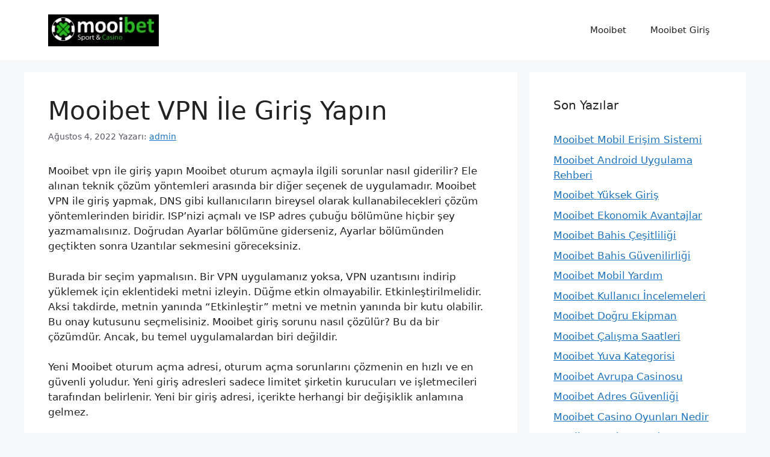

--- FILE ---
content_type: text/html; charset=UTF-8
request_url: https://mooibet.info/mooibet-vpn-ile-giris-yapin/
body_size: 16814
content:
<!DOCTYPE html>
<html lang="tr">
<head>
	<meta name="google-site-verification" content="bfYKi3_5nLBwOpE0GjrBhWy-yaptWQm9DuY0iA_i6Xo"/>
	<meta charset="UTF-8">
	<meta name='robots' content='index, follow, max-image-preview:large, max-snippet:-1, max-video-preview:-1' />
<meta name="generator" content="Bu sitenin AMP ve CDN (İç Link) kurulumu NGY tarafından yapılmıştır."/><meta name="viewport" content="width=device-width, initial-scale=1">
	<!-- This site is optimized with the Yoast SEO plugin v26.7 - https://yoast.com/wordpress/plugins/seo/ -->
	<title>Mooibet VPN İle Giriş Yapın - Mooibet Yeni Adresi</title>
	<meta name="description" content="Mooibet vpn ile giriş yapın Mooibet oturum açmayla ilgili sorunlar nasıl giderilir? Ele alınan teknik çözüm yöntemleri arasında bir" />
	<link rel="canonical" href="https://mooibet.info/mooibet-vpn-ile-giris-yapin/" />
	<meta property="og:locale" content="tr_TR" />
	<meta property="og:type" content="article" />
	<meta property="og:title" content="Mooibet VPN İle Giriş Yapın - Mooibet Yeni Adresi" />
	<meta property="og:description" content="Mooibet vpn ile giriş yapın Mooibet oturum açmayla ilgili sorunlar nasıl giderilir? Ele alınan teknik çözüm yöntemleri arasında bir" />
	<meta property="og:url" content="https://mooibet.info/mooibet-vpn-ile-giris-yapin/" />
	<meta property="og:site_name" content="Mooibet Yeni Adresi" />
	<meta property="article:published_time" content="2022-08-04T19:00:00+00:00" />
	<meta name="author" content="admin" />
	<meta name="twitter:card" content="summary_large_image" />
	<meta name="twitter:label1" content="Yazan:" />
	<meta name="twitter:data1" content="admin" />
	<meta name="twitter:label2" content="Tahmini okuma süresi" />
	<meta name="twitter:data2" content="5 dakika" />
	<script type="application/ld+json" class="yoast-schema-graph">{"@context":"https://schema.org","@graph":[{"@type":"Article","@id":"https://mooibet.info/mooibet-vpn-ile-giris-yapin/#article","isPartOf":{"@id":"https://mooibet.info/mooibet-vpn-ile-giris-yapin/"},"author":{"name":"admin","@id":"https://mooibet.info/#/schema/person/2e1fecdcdacbcc6f8b6770d40990a471"},"headline":"Mooibet VPN İle Giriş Yapın","datePublished":"2022-08-04T19:00:00+00:00","mainEntityOfPage":{"@id":"https://mooibet.info/mooibet-vpn-ile-giris-yapin/"},"wordCount":1105,"commentCount":0,"publisher":{"@id":"https://mooibet.info/#/schema/person/6f29261bd139a64013ba7df08b3d6fdd"},"keywords":["Mooibet Casino Oyunları","Mooibet VPN İle Giriş Yapın"],"articleSection":["Mooibet Giriş"],"inLanguage":"tr","potentialAction":[{"@type":"CommentAction","name":"Comment","target":["https://mooibet.info/mooibet-vpn-ile-giris-yapin/#respond"]}]},{"@type":"WebPage","@id":"https://mooibet.info/mooibet-vpn-ile-giris-yapin/","url":"https://mooibet.info/mooibet-vpn-ile-giris-yapin/","name":"Mooibet VPN İle Giriş Yapın - Mooibet Yeni Adresi","isPartOf":{"@id":"https://mooibet.info/#website"},"datePublished":"2022-08-04T19:00:00+00:00","description":"Mooibet vpn ile giriş yapın Mooibet oturum açmayla ilgili sorunlar nasıl giderilir? Ele alınan teknik çözüm yöntemleri arasında bir","breadcrumb":{"@id":"https://mooibet.info/mooibet-vpn-ile-giris-yapin/#breadcrumb"},"inLanguage":"tr","potentialAction":[{"@type":"ReadAction","target":["https://mooibet.info/mooibet-vpn-ile-giris-yapin/"]}]},{"@type":"BreadcrumbList","@id":"https://mooibet.info/mooibet-vpn-ile-giris-yapin/#breadcrumb","itemListElement":[{"@type":"ListItem","position":1,"name":"Anasayfa","item":"https://mooibet.info/"},{"@type":"ListItem","position":2,"name":"Mooibet VPN İle Giriş Yapın"}]},{"@type":"WebSite","@id":"https://mooibet.info/#website","url":"https://mooibet.info/","name":"Mooibet Yeni Adresi","description":"Mooibet Yeni Adresi Bilgileri","publisher":{"@id":"https://mooibet.info/#/schema/person/6f29261bd139a64013ba7df08b3d6fdd"},"potentialAction":[{"@type":"SearchAction","target":{"@type":"EntryPoint","urlTemplate":"https://mooibet.info/?s={search_term_string}"},"query-input":{"@type":"PropertyValueSpecification","valueRequired":true,"valueName":"search_term_string"}}],"inLanguage":"tr"},{"@type":["Person","Organization"],"@id":"https://mooibet.info/#/schema/person/6f29261bd139a64013ba7df08b3d6fdd","name":"Mooibet","image":{"@type":"ImageObject","inLanguage":"tr","@id":"https://mooibet.info/#/schema/person/image/","url":"https://mooibet.info/wp-content/uploads/2022/09/Mooibet-logo.jpg","contentUrl":"https://mooibet.info/wp-content/uploads/2022/09/Mooibet-logo.jpg","width":184,"height":53,"caption":"Mooibet"},"logo":{"@id":"https://mooibet.info/#/schema/person/image/"}},{"@type":"Person","@id":"https://mooibet.info/#/schema/person/2e1fecdcdacbcc6f8b6770d40990a471","name":"admin","image":{"@type":"ImageObject","inLanguage":"tr","@id":"https://mooibet.info/#/schema/person/image/","url":"https://secure.gravatar.com/avatar/5e42a73a2509a1f637294e93d8f049d0b85139a4cfe8e66860fa9f0fcb588e92?s=96&d=mm&r=g","contentUrl":"https://secure.gravatar.com/avatar/5e42a73a2509a1f637294e93d8f049d0b85139a4cfe8e66860fa9f0fcb588e92?s=96&d=mm&r=g","caption":"admin"},"sameAs":["https://mooibet.info"],"url":"https://mooibet.info/author/admin/"}]}</script>
	<!-- / Yoast SEO plugin. -->


<link rel="alternate" type="application/rss+xml" title="Mooibet Yeni Adresi &raquo; akışı" href="https://mooibet.info/feed/" />
<link rel="alternate" type="application/rss+xml" title="Mooibet Yeni Adresi &raquo; yorum akışı" href="https://mooibet.info/comments/feed/" />
<link rel="alternate" type="application/rss+xml" title="Mooibet Yeni Adresi &raquo; Mooibet VPN İle Giriş Yapın yorum akışı" href="https://mooibet.info/mooibet-vpn-ile-giris-yapin/feed/" />
<link rel="alternate" title="oEmbed (JSON)" type="application/json+oembed" href="https://mooibet.info/wp-json/oembed/1.0/embed?url=https%3A%2F%2Fmooibet.info%2Fmooibet-vpn-ile-giris-yapin%2F" />
<link rel="alternate" title="oEmbed (XML)" type="text/xml+oembed" href="https://mooibet.info/wp-json/oembed/1.0/embed?url=https%3A%2F%2Fmooibet.info%2Fmooibet-vpn-ile-giris-yapin%2F&#038;format=xml" />
<style id='wp-img-auto-sizes-contain-inline-css'>
img:is([sizes=auto i],[sizes^="auto," i]){contain-intrinsic-size:3000px 1500px}
/*# sourceURL=wp-img-auto-sizes-contain-inline-css */
</style>
<style id='wp-emoji-styles-inline-css'>

	img.wp-smiley, img.emoji {
		display: inline !important;
		border: none !important;
		box-shadow: none !important;
		height: 1em !important;
		width: 1em !important;
		margin: 0 0.07em !important;
		vertical-align: -0.1em !important;
		background: none !important;
		padding: 0 !important;
	}
/*# sourceURL=wp-emoji-styles-inline-css */
</style>
<style id='wp-block-library-inline-css'>
:root{--wp-block-synced-color:#7a00df;--wp-block-synced-color--rgb:122,0,223;--wp-bound-block-color:var(--wp-block-synced-color);--wp-editor-canvas-background:#ddd;--wp-admin-theme-color:#007cba;--wp-admin-theme-color--rgb:0,124,186;--wp-admin-theme-color-darker-10:#006ba1;--wp-admin-theme-color-darker-10--rgb:0,107,160.5;--wp-admin-theme-color-darker-20:#005a87;--wp-admin-theme-color-darker-20--rgb:0,90,135;--wp-admin-border-width-focus:2px}@media (min-resolution:192dpi){:root{--wp-admin-border-width-focus:1.5px}}.wp-element-button{cursor:pointer}:root .has-very-light-gray-background-color{background-color:#eee}:root .has-very-dark-gray-background-color{background-color:#313131}:root .has-very-light-gray-color{color:#eee}:root .has-very-dark-gray-color{color:#313131}:root .has-vivid-green-cyan-to-vivid-cyan-blue-gradient-background{background:linear-gradient(135deg,#00d084,#0693e3)}:root .has-purple-crush-gradient-background{background:linear-gradient(135deg,#34e2e4,#4721fb 50%,#ab1dfe)}:root .has-hazy-dawn-gradient-background{background:linear-gradient(135deg,#faaca8,#dad0ec)}:root .has-subdued-olive-gradient-background{background:linear-gradient(135deg,#fafae1,#67a671)}:root .has-atomic-cream-gradient-background{background:linear-gradient(135deg,#fdd79a,#004a59)}:root .has-nightshade-gradient-background{background:linear-gradient(135deg,#330968,#31cdcf)}:root .has-midnight-gradient-background{background:linear-gradient(135deg,#020381,#2874fc)}:root{--wp--preset--font-size--normal:16px;--wp--preset--font-size--huge:42px}.has-regular-font-size{font-size:1em}.has-larger-font-size{font-size:2.625em}.has-normal-font-size{font-size:var(--wp--preset--font-size--normal)}.has-huge-font-size{font-size:var(--wp--preset--font-size--huge)}.has-text-align-center{text-align:center}.has-text-align-left{text-align:left}.has-text-align-right{text-align:right}.has-fit-text{white-space:nowrap!important}#end-resizable-editor-section{display:none}.aligncenter{clear:both}.items-justified-left{justify-content:flex-start}.items-justified-center{justify-content:center}.items-justified-right{justify-content:flex-end}.items-justified-space-between{justify-content:space-between}.screen-reader-text{border:0;clip-path:inset(50%);height:1px;margin:-1px;overflow:hidden;padding:0;position:absolute;width:1px;word-wrap:normal!important}.screen-reader-text:focus{background-color:#ddd;clip-path:none;color:#444;display:block;font-size:1em;height:auto;left:5px;line-height:normal;padding:15px 23px 14px;text-decoration:none;top:5px;width:auto;z-index:100000}html :where(.has-border-color){border-style:solid}html :where([style*=border-top-color]){border-top-style:solid}html :where([style*=border-right-color]){border-right-style:solid}html :where([style*=border-bottom-color]){border-bottom-style:solid}html :where([style*=border-left-color]){border-left-style:solid}html :where([style*=border-width]){border-style:solid}html :where([style*=border-top-width]){border-top-style:solid}html :where([style*=border-right-width]){border-right-style:solid}html :where([style*=border-bottom-width]){border-bottom-style:solid}html :where([style*=border-left-width]){border-left-style:solid}html :where(img[class*=wp-image-]){height:auto;max-width:100%}:where(figure){margin:0 0 1em}html :where(.is-position-sticky){--wp-admin--admin-bar--position-offset:var(--wp-admin--admin-bar--height,0px)}@media screen and (max-width:600px){html :where(.is-position-sticky){--wp-admin--admin-bar--position-offset:0px}}

/*# sourceURL=wp-block-library-inline-css */
</style><style id='global-styles-inline-css'>
:root{--wp--preset--aspect-ratio--square: 1;--wp--preset--aspect-ratio--4-3: 4/3;--wp--preset--aspect-ratio--3-4: 3/4;--wp--preset--aspect-ratio--3-2: 3/2;--wp--preset--aspect-ratio--2-3: 2/3;--wp--preset--aspect-ratio--16-9: 16/9;--wp--preset--aspect-ratio--9-16: 9/16;--wp--preset--color--black: #000000;--wp--preset--color--cyan-bluish-gray: #abb8c3;--wp--preset--color--white: #ffffff;--wp--preset--color--pale-pink: #f78da7;--wp--preset--color--vivid-red: #cf2e2e;--wp--preset--color--luminous-vivid-orange: #ff6900;--wp--preset--color--luminous-vivid-amber: #fcb900;--wp--preset--color--light-green-cyan: #7bdcb5;--wp--preset--color--vivid-green-cyan: #00d084;--wp--preset--color--pale-cyan-blue: #8ed1fc;--wp--preset--color--vivid-cyan-blue: #0693e3;--wp--preset--color--vivid-purple: #9b51e0;--wp--preset--color--contrast: var(--contrast);--wp--preset--color--contrast-2: var(--contrast-2);--wp--preset--color--contrast-3: var(--contrast-3);--wp--preset--color--base: var(--base);--wp--preset--color--base-2: var(--base-2);--wp--preset--color--base-3: var(--base-3);--wp--preset--color--accent: var(--accent);--wp--preset--gradient--vivid-cyan-blue-to-vivid-purple: linear-gradient(135deg,rgb(6,147,227) 0%,rgb(155,81,224) 100%);--wp--preset--gradient--light-green-cyan-to-vivid-green-cyan: linear-gradient(135deg,rgb(122,220,180) 0%,rgb(0,208,130) 100%);--wp--preset--gradient--luminous-vivid-amber-to-luminous-vivid-orange: linear-gradient(135deg,rgb(252,185,0) 0%,rgb(255,105,0) 100%);--wp--preset--gradient--luminous-vivid-orange-to-vivid-red: linear-gradient(135deg,rgb(255,105,0) 0%,rgb(207,46,46) 100%);--wp--preset--gradient--very-light-gray-to-cyan-bluish-gray: linear-gradient(135deg,rgb(238,238,238) 0%,rgb(169,184,195) 100%);--wp--preset--gradient--cool-to-warm-spectrum: linear-gradient(135deg,rgb(74,234,220) 0%,rgb(151,120,209) 20%,rgb(207,42,186) 40%,rgb(238,44,130) 60%,rgb(251,105,98) 80%,rgb(254,248,76) 100%);--wp--preset--gradient--blush-light-purple: linear-gradient(135deg,rgb(255,206,236) 0%,rgb(152,150,240) 100%);--wp--preset--gradient--blush-bordeaux: linear-gradient(135deg,rgb(254,205,165) 0%,rgb(254,45,45) 50%,rgb(107,0,62) 100%);--wp--preset--gradient--luminous-dusk: linear-gradient(135deg,rgb(255,203,112) 0%,rgb(199,81,192) 50%,rgb(65,88,208) 100%);--wp--preset--gradient--pale-ocean: linear-gradient(135deg,rgb(255,245,203) 0%,rgb(182,227,212) 50%,rgb(51,167,181) 100%);--wp--preset--gradient--electric-grass: linear-gradient(135deg,rgb(202,248,128) 0%,rgb(113,206,126) 100%);--wp--preset--gradient--midnight: linear-gradient(135deg,rgb(2,3,129) 0%,rgb(40,116,252) 100%);--wp--preset--font-size--small: 13px;--wp--preset--font-size--medium: 20px;--wp--preset--font-size--large: 36px;--wp--preset--font-size--x-large: 42px;--wp--preset--spacing--20: 0.44rem;--wp--preset--spacing--30: 0.67rem;--wp--preset--spacing--40: 1rem;--wp--preset--spacing--50: 1.5rem;--wp--preset--spacing--60: 2.25rem;--wp--preset--spacing--70: 3.38rem;--wp--preset--spacing--80: 5.06rem;--wp--preset--shadow--natural: 6px 6px 9px rgba(0, 0, 0, 0.2);--wp--preset--shadow--deep: 12px 12px 50px rgba(0, 0, 0, 0.4);--wp--preset--shadow--sharp: 6px 6px 0px rgba(0, 0, 0, 0.2);--wp--preset--shadow--outlined: 6px 6px 0px -3px rgb(255, 255, 255), 6px 6px rgb(0, 0, 0);--wp--preset--shadow--crisp: 6px 6px 0px rgb(0, 0, 0);}:where(.is-layout-flex){gap: 0.5em;}:where(.is-layout-grid){gap: 0.5em;}body .is-layout-flex{display: flex;}.is-layout-flex{flex-wrap: wrap;align-items: center;}.is-layout-flex > :is(*, div){margin: 0;}body .is-layout-grid{display: grid;}.is-layout-grid > :is(*, div){margin: 0;}:where(.wp-block-columns.is-layout-flex){gap: 2em;}:where(.wp-block-columns.is-layout-grid){gap: 2em;}:where(.wp-block-post-template.is-layout-flex){gap: 1.25em;}:where(.wp-block-post-template.is-layout-grid){gap: 1.25em;}.has-black-color{color: var(--wp--preset--color--black) !important;}.has-cyan-bluish-gray-color{color: var(--wp--preset--color--cyan-bluish-gray) !important;}.has-white-color{color: var(--wp--preset--color--white) !important;}.has-pale-pink-color{color: var(--wp--preset--color--pale-pink) !important;}.has-vivid-red-color{color: var(--wp--preset--color--vivid-red) !important;}.has-luminous-vivid-orange-color{color: var(--wp--preset--color--luminous-vivid-orange) !important;}.has-luminous-vivid-amber-color{color: var(--wp--preset--color--luminous-vivid-amber) !important;}.has-light-green-cyan-color{color: var(--wp--preset--color--light-green-cyan) !important;}.has-vivid-green-cyan-color{color: var(--wp--preset--color--vivid-green-cyan) !important;}.has-pale-cyan-blue-color{color: var(--wp--preset--color--pale-cyan-blue) !important;}.has-vivid-cyan-blue-color{color: var(--wp--preset--color--vivid-cyan-blue) !important;}.has-vivid-purple-color{color: var(--wp--preset--color--vivid-purple) !important;}.has-black-background-color{background-color: var(--wp--preset--color--black) !important;}.has-cyan-bluish-gray-background-color{background-color: var(--wp--preset--color--cyan-bluish-gray) !important;}.has-white-background-color{background-color: var(--wp--preset--color--white) !important;}.has-pale-pink-background-color{background-color: var(--wp--preset--color--pale-pink) !important;}.has-vivid-red-background-color{background-color: var(--wp--preset--color--vivid-red) !important;}.has-luminous-vivid-orange-background-color{background-color: var(--wp--preset--color--luminous-vivid-orange) !important;}.has-luminous-vivid-amber-background-color{background-color: var(--wp--preset--color--luminous-vivid-amber) !important;}.has-light-green-cyan-background-color{background-color: var(--wp--preset--color--light-green-cyan) !important;}.has-vivid-green-cyan-background-color{background-color: var(--wp--preset--color--vivid-green-cyan) !important;}.has-pale-cyan-blue-background-color{background-color: var(--wp--preset--color--pale-cyan-blue) !important;}.has-vivid-cyan-blue-background-color{background-color: var(--wp--preset--color--vivid-cyan-blue) !important;}.has-vivid-purple-background-color{background-color: var(--wp--preset--color--vivid-purple) !important;}.has-black-border-color{border-color: var(--wp--preset--color--black) !important;}.has-cyan-bluish-gray-border-color{border-color: var(--wp--preset--color--cyan-bluish-gray) !important;}.has-white-border-color{border-color: var(--wp--preset--color--white) !important;}.has-pale-pink-border-color{border-color: var(--wp--preset--color--pale-pink) !important;}.has-vivid-red-border-color{border-color: var(--wp--preset--color--vivid-red) !important;}.has-luminous-vivid-orange-border-color{border-color: var(--wp--preset--color--luminous-vivid-orange) !important;}.has-luminous-vivid-amber-border-color{border-color: var(--wp--preset--color--luminous-vivid-amber) !important;}.has-light-green-cyan-border-color{border-color: var(--wp--preset--color--light-green-cyan) !important;}.has-vivid-green-cyan-border-color{border-color: var(--wp--preset--color--vivid-green-cyan) !important;}.has-pale-cyan-blue-border-color{border-color: var(--wp--preset--color--pale-cyan-blue) !important;}.has-vivid-cyan-blue-border-color{border-color: var(--wp--preset--color--vivid-cyan-blue) !important;}.has-vivid-purple-border-color{border-color: var(--wp--preset--color--vivid-purple) !important;}.has-vivid-cyan-blue-to-vivid-purple-gradient-background{background: var(--wp--preset--gradient--vivid-cyan-blue-to-vivid-purple) !important;}.has-light-green-cyan-to-vivid-green-cyan-gradient-background{background: var(--wp--preset--gradient--light-green-cyan-to-vivid-green-cyan) !important;}.has-luminous-vivid-amber-to-luminous-vivid-orange-gradient-background{background: var(--wp--preset--gradient--luminous-vivid-amber-to-luminous-vivid-orange) !important;}.has-luminous-vivid-orange-to-vivid-red-gradient-background{background: var(--wp--preset--gradient--luminous-vivid-orange-to-vivid-red) !important;}.has-very-light-gray-to-cyan-bluish-gray-gradient-background{background: var(--wp--preset--gradient--very-light-gray-to-cyan-bluish-gray) !important;}.has-cool-to-warm-spectrum-gradient-background{background: var(--wp--preset--gradient--cool-to-warm-spectrum) !important;}.has-blush-light-purple-gradient-background{background: var(--wp--preset--gradient--blush-light-purple) !important;}.has-blush-bordeaux-gradient-background{background: var(--wp--preset--gradient--blush-bordeaux) !important;}.has-luminous-dusk-gradient-background{background: var(--wp--preset--gradient--luminous-dusk) !important;}.has-pale-ocean-gradient-background{background: var(--wp--preset--gradient--pale-ocean) !important;}.has-electric-grass-gradient-background{background: var(--wp--preset--gradient--electric-grass) !important;}.has-midnight-gradient-background{background: var(--wp--preset--gradient--midnight) !important;}.has-small-font-size{font-size: var(--wp--preset--font-size--small) !important;}.has-medium-font-size{font-size: var(--wp--preset--font-size--medium) !important;}.has-large-font-size{font-size: var(--wp--preset--font-size--large) !important;}.has-x-large-font-size{font-size: var(--wp--preset--font-size--x-large) !important;}
/*# sourceURL=global-styles-inline-css */
</style>

<style id='classic-theme-styles-inline-css'>
/*! This file is auto-generated */
.wp-block-button__link{color:#fff;background-color:#32373c;border-radius:9999px;box-shadow:none;text-decoration:none;padding:calc(.667em + 2px) calc(1.333em + 2px);font-size:1.125em}.wp-block-file__button{background:#32373c;color:#fff;text-decoration:none}
/*# sourceURL=/wp-includes/css/classic-themes.min.css */
</style>
<link rel='stylesheet' id='generate-comments-css' href='https://mooibet.info/wp-content/themes/generatepress/assets/css/components/comments.min.css?ver=3.1.3' media='all' />
<link rel='stylesheet' id='generate-style-css' href='https://mooibet.info/wp-content/themes/generatepress/assets/css/main.min.css?ver=3.1.3' media='all' />
<style id='generate-style-inline-css'>
body{background-color:var(--base-2);color:var(--contrast);}a{color:var(--accent);}a{text-decoration:underline;}.entry-title a, .site-branding a, a.button, .wp-block-button__link, .main-navigation a{text-decoration:none;}a:hover, a:focus, a:active{color:var(--contrast);}.wp-block-group__inner-container{max-width:1200px;margin-left:auto;margin-right:auto;}:root{--contrast:#222222;--contrast-2:#575760;--contrast-3:#b2b2be;--base:#f0f0f0;--base-2:#f7f8f9;--base-3:#ffffff;--accent:#1e73be;}.has-contrast-color{color:#222222;}.has-contrast-background-color{background-color:#222222;}.has-contrast-2-color{color:#575760;}.has-contrast-2-background-color{background-color:#575760;}.has-contrast-3-color{color:#b2b2be;}.has-contrast-3-background-color{background-color:#b2b2be;}.has-base-color{color:#f0f0f0;}.has-base-background-color{background-color:#f0f0f0;}.has-base-2-color{color:#f7f8f9;}.has-base-2-background-color{background-color:#f7f8f9;}.has-base-3-color{color:#ffffff;}.has-base-3-background-color{background-color:#ffffff;}.has-accent-color{color:#1e73be;}.has-accent-background-color{background-color:#1e73be;}.top-bar{background-color:#636363;color:#ffffff;}.top-bar a{color:#ffffff;}.top-bar a:hover{color:#303030;}.site-header{background-color:var(--base-3);}.main-title a,.main-title a:hover{color:var(--contrast);}.site-description{color:var(--contrast-2);}.mobile-menu-control-wrapper .menu-toggle,.mobile-menu-control-wrapper .menu-toggle:hover,.mobile-menu-control-wrapper .menu-toggle:focus,.has-inline-mobile-toggle #site-navigation.toggled{background-color:rgba(0, 0, 0, 0.02);}.main-navigation,.main-navigation ul ul{background-color:var(--base-3);}.main-navigation .main-nav ul li a, .main-navigation .menu-toggle, .main-navigation .menu-bar-items{color:var(--contrast);}.main-navigation .main-nav ul li:not([class*="current-menu-"]):hover > a, .main-navigation .main-nav ul li:not([class*="current-menu-"]):focus > a, .main-navigation .main-nav ul li.sfHover:not([class*="current-menu-"]) > a, .main-navigation .menu-bar-item:hover > a, .main-navigation .menu-bar-item.sfHover > a{color:var(--accent);}button.menu-toggle:hover,button.menu-toggle:focus{color:var(--contrast);}.main-navigation .main-nav ul li[class*="current-menu-"] > a{color:var(--accent);}.navigation-search input[type="search"],.navigation-search input[type="search"]:active, .navigation-search input[type="search"]:focus, .main-navigation .main-nav ul li.search-item.active > a, .main-navigation .menu-bar-items .search-item.active > a{color:var(--accent);}.main-navigation ul ul{background-color:var(--base);}.separate-containers .inside-article, .separate-containers .comments-area, .separate-containers .page-header, .one-container .container, .separate-containers .paging-navigation, .inside-page-header{background-color:var(--base-3);}.entry-title a{color:var(--contrast);}.entry-title a:hover{color:var(--contrast-2);}.entry-meta{color:var(--contrast-2);}.sidebar .widget{background-color:var(--base-3);}.footer-widgets{background-color:var(--base-3);}.site-info{background-color:var(--base-3);}input[type="text"],input[type="email"],input[type="url"],input[type="password"],input[type="search"],input[type="tel"],input[type="number"],textarea,select{color:var(--contrast);background-color:var(--base-2);border-color:var(--base);}input[type="text"]:focus,input[type="email"]:focus,input[type="url"]:focus,input[type="password"]:focus,input[type="search"]:focus,input[type="tel"]:focus,input[type="number"]:focus,textarea:focus,select:focus{color:var(--contrast);background-color:var(--base-2);border-color:var(--contrast-3);}button,html input[type="button"],input[type="reset"],input[type="submit"],a.button,a.wp-block-button__link:not(.has-background){color:#ffffff;background-color:#55555e;}button:hover,html input[type="button"]:hover,input[type="reset"]:hover,input[type="submit"]:hover,a.button:hover,button:focus,html input[type="button"]:focus,input[type="reset"]:focus,input[type="submit"]:focus,a.button:focus,a.wp-block-button__link:not(.has-background):active,a.wp-block-button__link:not(.has-background):focus,a.wp-block-button__link:not(.has-background):hover{color:#ffffff;background-color:#3f4047;}a.generate-back-to-top{background-color:rgba( 0,0,0,0.4 );color:#ffffff;}a.generate-back-to-top:hover,a.generate-back-to-top:focus{background-color:rgba( 0,0,0,0.6 );color:#ffffff;}@media (max-width:768px){.main-navigation .menu-bar-item:hover > a, .main-navigation .menu-bar-item.sfHover > a{background:none;color:var(--contrast);}}.nav-below-header .main-navigation .inside-navigation.grid-container, .nav-above-header .main-navigation .inside-navigation.grid-container{padding:0px 20px 0px 20px;}.site-main .wp-block-group__inner-container{padding:40px;}.separate-containers .paging-navigation{padding-top:20px;padding-bottom:20px;}.entry-content .alignwide, body:not(.no-sidebar) .entry-content .alignfull{margin-left:-40px;width:calc(100% + 80px);max-width:calc(100% + 80px);}.rtl .menu-item-has-children .dropdown-menu-toggle{padding-left:20px;}.rtl .main-navigation .main-nav ul li.menu-item-has-children > a{padding-right:20px;}@media (max-width:768px){.separate-containers .inside-article, .separate-containers .comments-area, .separate-containers .page-header, .separate-containers .paging-navigation, .one-container .site-content, .inside-page-header{padding:30px;}.site-main .wp-block-group__inner-container{padding:30px;}.inside-top-bar{padding-right:30px;padding-left:30px;}.inside-header{padding-right:30px;padding-left:30px;}.widget-area .widget{padding-top:30px;padding-right:30px;padding-bottom:30px;padding-left:30px;}.footer-widgets-container{padding-top:30px;padding-right:30px;padding-bottom:30px;padding-left:30px;}.inside-site-info{padding-right:30px;padding-left:30px;}.entry-content .alignwide, body:not(.no-sidebar) .entry-content .alignfull{margin-left:-30px;width:calc(100% + 60px);max-width:calc(100% + 60px);}.one-container .site-main .paging-navigation{margin-bottom:20px;}}/* End cached CSS */.is-right-sidebar{width:30%;}.is-left-sidebar{width:30%;}.site-content .content-area{width:70%;}@media (max-width:768px){.main-navigation .menu-toggle,.sidebar-nav-mobile:not(#sticky-placeholder){display:block;}.main-navigation ul,.gen-sidebar-nav,.main-navigation:not(.slideout-navigation):not(.toggled) .main-nav > ul,.has-inline-mobile-toggle #site-navigation .inside-navigation > *:not(.navigation-search):not(.main-nav){display:none;}.nav-align-right .inside-navigation,.nav-align-center .inside-navigation{justify-content:space-between;}.has-inline-mobile-toggle .mobile-menu-control-wrapper{display:flex;flex-wrap:wrap;}.has-inline-mobile-toggle .inside-header{flex-direction:row;text-align:left;flex-wrap:wrap;}.has-inline-mobile-toggle .header-widget,.has-inline-mobile-toggle #site-navigation{flex-basis:100%;}.nav-float-left .has-inline-mobile-toggle #site-navigation{order:10;}}
/*# sourceURL=generate-style-inline-css */
</style>
<link rel="https://api.w.org/" href="https://mooibet.info/wp-json/" /><link rel="alternate" title="JSON" type="application/json" href="https://mooibet.info/wp-json/wp/v2/posts/37" /><link rel="EditURI" type="application/rsd+xml" title="RSD" href="https://mooibet.info/xmlrpc.php?rsd" />
<meta name="generator" content="WordPress 6.9" />
<link rel='shortlink' href='https://mooibet.info/?p=37' />
<link rel="pingback" href="https://mooibet.info/xmlrpc.php">
<link rel="amphtml" href="https://mooibetinfo.seolavras.com/mooibet-vpn-ile-giris-yapin/amp/"><link rel="icon" href="https://mooibet.info/wp-content/uploads/2022/09/mooibet-favicon.png" sizes="32x32" />
<link rel="icon" href="https://mooibet.info/wp-content/uploads/2022/09/mooibet-favicon.png" sizes="192x192" />
<link rel="apple-touch-icon" href="https://mooibet.info/wp-content/uploads/2022/09/mooibet-favicon.png" />
<meta name="msapplication-TileImage" content="https://mooibet.info/wp-content/uploads/2022/09/mooibet-favicon.png" />
	</head>

<body class="wp-singular post-template-default single single-post postid-37 single-format-standard wp-custom-logo wp-embed-responsive wp-theme-generatepress right-sidebar nav-float-right separate-containers header-aligned-left dropdown-hover" itemtype="https://schema.org/Blog" itemscope>
	<a class="screen-reader-text skip-link" href="#content" title="İçeriğe atla">İçeriğe atla</a>		<header class="site-header has-inline-mobile-toggle" id="masthead" aria-label="Site"  itemtype="https://schema.org/WPHeader" itemscope>
			<div class="inside-header grid-container">
				<div class="site-logo">
					<a href="https://mooibet.info/" title="Mooibet Yeni Adresi" rel="home">
						<img  class="header-image is-logo-image" alt="Mooibet Yeni Adresi" src="https://mooibet.info/wp-content/uploads/2022/09/Mooibet-logo.jpg" title="Mooibet Yeni Adresi" width="184" height="53" />
					</a>
				</div>	<nav class="main-navigation mobile-menu-control-wrapper" id="mobile-menu-control-wrapper" aria-label="Mobile Toggle">
				<button data-nav="site-navigation" class="menu-toggle" aria-controls="primary-menu" aria-expanded="false">
			<span class="gp-icon icon-menu-bars"><svg viewBox="0 0 512 512" aria-hidden="true" xmlns="http://www.w3.org/2000/svg" width="1em" height="1em"><path d="M0 96c0-13.255 10.745-24 24-24h464c13.255 0 24 10.745 24 24s-10.745 24-24 24H24c-13.255 0-24-10.745-24-24zm0 160c0-13.255 10.745-24 24-24h464c13.255 0 24 10.745 24 24s-10.745 24-24 24H24c-13.255 0-24-10.745-24-24zm0 160c0-13.255 10.745-24 24-24h464c13.255 0 24 10.745 24 24s-10.745 24-24 24H24c-13.255 0-24-10.745-24-24z" /></svg><svg viewBox="0 0 512 512" aria-hidden="true" xmlns="http://www.w3.org/2000/svg" width="1em" height="1em"><path d="M71.029 71.029c9.373-9.372 24.569-9.372 33.942 0L256 222.059l151.029-151.03c9.373-9.372 24.569-9.372 33.942 0 9.372 9.373 9.372 24.569 0 33.942L289.941 256l151.03 151.029c9.372 9.373 9.372 24.569 0 33.942-9.373 9.372-24.569 9.372-33.942 0L256 289.941l-151.029 151.03c-9.373 9.372-24.569 9.372-33.942 0-9.372-9.373-9.372-24.569 0-33.942L222.059 256 71.029 104.971c-9.372-9.373-9.372-24.569 0-33.942z" /></svg></span><span class="screen-reader-text">Menü</span>		</button>
	</nav>
			<nav class="main-navigation sub-menu-right" id="site-navigation" aria-label="Primary"  itemtype="https://schema.org/SiteNavigationElement" itemscope>
			<div class="inside-navigation grid-container">
								<button class="menu-toggle" aria-controls="primary-menu" aria-expanded="false">
					<span class="gp-icon icon-menu-bars"><svg viewBox="0 0 512 512" aria-hidden="true" xmlns="http://www.w3.org/2000/svg" width="1em" height="1em"><path d="M0 96c0-13.255 10.745-24 24-24h464c13.255 0 24 10.745 24 24s-10.745 24-24 24H24c-13.255 0-24-10.745-24-24zm0 160c0-13.255 10.745-24 24-24h464c13.255 0 24 10.745 24 24s-10.745 24-24 24H24c-13.255 0-24-10.745-24-24zm0 160c0-13.255 10.745-24 24-24h464c13.255 0 24 10.745 24 24s-10.745 24-24 24H24c-13.255 0-24-10.745-24-24z" /></svg><svg viewBox="0 0 512 512" aria-hidden="true" xmlns="http://www.w3.org/2000/svg" width="1em" height="1em"><path d="M71.029 71.029c9.373-9.372 24.569-9.372 33.942 0L256 222.059l151.029-151.03c9.373-9.372 24.569-9.372 33.942 0 9.372 9.373 9.372 24.569 0 33.942L289.941 256l151.03 151.029c9.372 9.373 9.372 24.569 0 33.942-9.373 9.372-24.569 9.372-33.942 0L256 289.941l-151.029 151.03c-9.373 9.372-24.569 9.372-33.942 0-9.372-9.373-9.372-24.569 0-33.942L222.059 256 71.029 104.971c-9.372-9.373-9.372-24.569 0-33.942z" /></svg></span><span class="mobile-menu">Menü</span>				</button>
						<div id="primary-menu" class="main-nav">
			<ul class="menu sf-menu">
				<li class="page_item page-item-15"><a href="https://mooibet.info/mooibet/">Mooibet</a></li>
<li class="page_item page-item-16"><a href="https://mooibet.info/mooibet-giris/">Mooibet Giriş</a></li>
			</ul>
		</div>
					</div>
		</nav>
					</div>
		</header>
		
	<div class="site grid-container container hfeed" id="page">
				<div class="site-content" id="content">
			
	<div class="content-area" id="primary">
		<main class="site-main" id="main">
			
<article id="post-37" class="post-37 post type-post status-publish format-standard hentry category-mooibet-giris tag-mooibet-casino-oyunlari tag-mooibet-vpn-ile-giris-yapin" itemtype="https://schema.org/CreativeWork" itemscope>
	<div class="inside-article">
					<header class="entry-header" aria-label="İçerik">
				<h1 class="entry-title" itemprop="headline">Mooibet VPN İle Giriş Yapın</h1>		<div class="entry-meta">
			<span class="posted-on"><time class="entry-date published" datetime="2022-08-04T19:00:00+03:00" itemprop="datePublished">Ağustos 4, 2022</time></span> <span class="byline">Yazarı: <span class="author vcard" itemprop="author" itemtype="https://schema.org/Person" itemscope><a class="url fn n" href="https://mooibet.info/author/admin/" title="admin tarafından yazılmış tüm yazıları görüntüle" rel="author" itemprop="url"><span class="author-name" itemprop="name">admin</span></a></span></span> 		</div>
					</header>
			
		<div class="entry-content" itemprop="text">
			<p>Mooibet vpn ile giriş yapın Mooibet oturum açmayla ilgili sorunlar nasıl giderilir? Ele alınan teknik çözüm yöntemleri arasında bir diğer seçenek de uygulamadır. Mooibet VPN ile giriş yapmak, DNS gibi kullanıcıların bireysel olarak kullanabilecekleri çözüm yöntemlerinden biridir. ISP&#8217;nizi açmalı ve ISP adres çubuğu bölümüne hiçbir şey yazmamalısınız. Doğrudan Ayarlar bölümüne giderseniz, Ayarlar bölümünden geçtikten sonra Uzantılar sekmesini göreceksiniz.</p>
<p>Burada bir seçim yapmalısın. Bir VPN uygulamanız yoksa, VPN uzantısını indirip yüklemek için eklentideki metni izleyin. Düğme etkin olmayabilir. Etkinleştirilmelidir. Aksi takdirde, metnin yanında &#8220;Etkinleştir&#8221; metni ve metnin yanında bir kutu olabilir. Bu onay kutusunu seçmelisiniz. Mooibet giriş sorunu nasıl çözülür? Bu da bir çözümdür. Ancak, bu temel uygulamalardan biri değildir.</p>
<p>Yeni Mooibet oturum açma adresi, oturum açma sorunlarını çözmenin en hızlı ve en güvenli yoludur. Yeni giriş adresleri sadece limitet şirketin kurucuları ve işletmecileri tarafından belirlenir. Yeni bir giriş adresi, içerikte herhangi bir değişiklik anlamına gelmez.</p>
<p>Yeni bir oturum açma adresi, bir kullanıcı hesabını geçersiz kılmaz. Yeni bir giriş adresi, Jetonların, Promosyonların iptali veya kaybı anlamına gelmez. Yeni giriş adresi sadece giriş sorunlarının giderilmesi için gündeme alındı.</p>
<p>Bu site üyelerine önemli bahis hakları sunmaktadır. Bu ayrıcalıklar, oyuncuların olağandışı işlemler yapmasına olanak tanır. Oyuncuların en sevdikleri işlemleri yapmaları için başka bir seçenek de kumarhane uygulamasıdır. Uygulamanın çeşitli bahis arşivleri bulunmaktadır. Mooibet giriş sorunu nasıl çözülür? Her katılımcı bu seçeneklerden birine bahis yapabilir. Nasıl bahis yapılacağına dair site kuralları sağlıyoruz. Mooibet casino hüküm ve koşulları, oyun seçenekleriyle birlikte gelir.</p>
<p>Genel bir kural, yaş kısıtlamalarıdır. 18 yaşından büyük herkes site üzerinden işlem yapabilir. Yaş sınırının altındaki herkes ticaret yapamaz.</p>
<h2>Mooibet Casino Oyunları</h2>
<p>Bu site, kumarhanede oynamak için çeşitli seçenekler sunar. Her oyuncu bu seçeneklerle ticaret yapabilir. Oyunun varyasyonları kurallarda verilmiştir. Kurallar, nasıl devam edileceğine ilişkin bilgiler içerir. Bu bildirim seçeneklerini dikkate alarak işlem yapabilirsiniz. İşte Mooibet kumarhane oyunlarından bazıları. Bakara, blackjack, gündelik oyunlar, piyango, diğer oyunlar ve rulet gibi seçenekler var.</p>
<p>Oyun seçenekleri, siteye üye olmasanız dahi belirli kısımlara kadar görüntülenebilir. Oyun seçenekleri eğlenmek için fırsatlar sunar. Bu seçenek sayesinde yatırım yapmadan oyunun keyfini çıkarabilirsiniz. Bu, katılımcıların oyunda deneyim kazanmalarını sağlar. Kazanılan deneyim, daha sonra karlı bahisler yapmanızı sağlar.</p>
<p><strong>Mooibet casino oyunları</strong> bahis işlemleri için sunulan bir diğer seçenek de canlı casino uygulamasıdır. Uygulama seçenekleri sayesinde oyuncular gerçek kumarhanelerde ticaret yapabilirler. İşlemler anında gerçekleşir. Gerçek rakiplerden ve bayi şirketlerinden yüksek kazançlar elde edebilirsiniz. İşte Mooibet Canlı Casino uygulamasındaki bazı bahis seçenekleri. Bakara, blackjack, casino kat ruleti, canlı oyunlar, piyangolar, diğer oyunlar, poker ve rulet gibi seçenekler bulunmaktadır.</p>
<p>Oyun seçenekleri, yüksek kaliteli altyapı <a href="https://mooibet.info/"><strong>Mooibet Giriş </strong></a>birlikte gelir. Mooibet giriş sorunu nasıl çözülür? Yani donma sorunu diye bir şey yok. Uygulama parametrelerini girerek Mooibet Casino&#8217;nun altyapısını ve hüküm ve koşullarını keşfedebilirsiniz.</p>
<h3>Mooibet Casino Dolandırıcılığı</h3>
<p>Casino oyun seçenekleri güvenli bir şekilde sağlanmaktadır. Oyun seçenekleri yardımıyla kısa sürede karlı işlemler yapmak isteyen bireyler dolandırıcılık sorununa cevap aramaktadır. Site, Mooibet Casino&#8217;da bir dolandırıcılık olup olmadığı sorusuna &#8220;hayır&#8221; yanıtı veriyor. Aldatma diye bir şey yoktur. Hile yapmamak için site ile birlikte oyun seçenekleri sunulmaktadır.</p>
<p>Bir üyenin hile girişiminde bulunduğu tespit edilirse, doğrudan o siteden engellenir. Bu nedenle, diğer katılımcılar aynı şartlarda ticaret yapabilir. Bahis yapmak için gerekli adımlar site tarafından sağlanmaktadır. Bu adımları göz önünde bulundurarak, sorunsuz bir şekilde başa çıkabileceğiniz bir seçenektir.</p>
<p>Mooibet Casino&#8217;nun hüküm ve koşulları, site üyeleri için bahis kuralları sağlar. Böylece sorunsuz bir şekilde bahislerinizi gerçekleştirebilirsiniz. Sorunsuz bir şekilde bahis oynamanıza <strong>Mooibet casino dolandırıcılığı</strong> olacak bir diğer seçenek ise altyapıdır. Altyapı seçenekleri donma ve hile sorunlarına tolerans göstermez. Kaliteli site altyapısı için her seçenek sitenin alt kısmından görüntülenebilir.</p>
<h3>Mooibet VPN İle Giriş Yapın Güncel Giriş</h3>
<p>Mooibet Casino&#8217;nun hüküm ve koşulları, site üyelerinin bahis oynamasına yardımcı olur. Site üyelerinin kumarhane hakkında bilgi edinmelerine yardımcı olacak başka bir seçenek de canlı destek uygulamasıdır. Tüm sorular canlı destek uygulamasında yer alan müşteri desteğinden yanıtlanmaktadır. Mooibet giriş sorunu nasıl çözülür? Bu sayede casino oyun seçeneklerine nasıl bahis oynayacağınız konusunda bilgi alabilirsiniz.</p>
<p>Mooibet Casino&#8217;da yardım, canlı destek uygulaması aracılığıyla 7/24 mevcuttur. Müşteri hizmetleri, üye isteklerine her zaman uygun şekilde yanıt verir. Yani cevapsız soru yok. Destek ekibi ile iletişim kurmak için siteye üye olmanıza gerek yoktur. Üye olmadan önce site hakkında bilgi alabilirsiniz.</p>
<p>Mooibet oturum açmayla ilgili <strong>Mooibet vpn ile giriş yapın güncel giriş</strong> nasıl giderilir? Bu soruları yanıtlamanın en pratik yolu yeni giriş adresinizi kullanmaktır. Peki son güncellemeden sonra Mooibet yeni adresine ne oldu? Artık Türkçe IP adresimiz üzerinden kullanmamız gereken bir adresimiz daha var. Yeni Mooibet oturum açma adresi Mooibet&#8217;dir. Bir Türk IP adresinden siteye kolayca erişebileceğiniz bir adres.</p>
<p>Elbette bu adres tarafından belirlenecektir ancak Bilgi ve İletişim Teknolojileri Kurumu bu adrese erişimin engellenmesine karar verir. Ancak bir sonraki adres hızlı bir şekilde belirlenir ve site hızlı bir şekilde devam eder. Lütfen sitemizin adresinizi bulabileceğiniz en güvenli kaynaklardan biri olduğunu unutmayın.</p>
		</div>

				<footer class="entry-meta" aria-label="Entry meta">
			<span class="cat-links"><span class="gp-icon icon-categories"><svg viewBox="0 0 512 512" aria-hidden="true" xmlns="http://www.w3.org/2000/svg" width="1em" height="1em"><path d="M0 112c0-26.51 21.49-48 48-48h110.014a48 48 0 0143.592 27.907l12.349 26.791A16 16 0 00228.486 128H464c26.51 0 48 21.49 48 48v224c0 26.51-21.49 48-48 48H48c-26.51 0-48-21.49-48-48V112z" /></svg></span><span class="screen-reader-text">Kategoriler </span><a href="https://mooibet.info/category/mooibet-giris/" rel="category tag">Mooibet Giriş</a></span> <span class="tags-links"><span class="gp-icon icon-tags"><svg viewBox="0 0 512 512" aria-hidden="true" xmlns="http://www.w3.org/2000/svg" width="1em" height="1em"><path d="M20 39.5c-8.836 0-16 7.163-16 16v176c0 4.243 1.686 8.313 4.687 11.314l224 224c6.248 6.248 16.378 6.248 22.626 0l176-176c6.244-6.244 6.25-16.364.013-22.615l-223.5-224A15.999 15.999 0 00196.5 39.5H20zm56 96c0-13.255 10.745-24 24-24s24 10.745 24 24-10.745 24-24 24-24-10.745-24-24z"/><path d="M259.515 43.015c4.686-4.687 12.284-4.687 16.97 0l228 228c4.686 4.686 4.686 12.284 0 16.97l-180 180c-4.686 4.687-12.284 4.687-16.97 0-4.686-4.686-4.686-12.284 0-16.97L479.029 279.5 259.515 59.985c-4.686-4.686-4.686-12.284 0-16.97z" /></svg></span><span class="screen-reader-text">Etiketler </span><a href="https://mooibet.info/tag/mooibet-casino-oyunlari/" rel="tag">Mooibet Casino Oyunları</a>, <a href="https://mooibet.info/tag/mooibet-vpn-ile-giris-yapin/" rel="tag">Mooibet VPN İle Giriş Yapın</a></span> 		<nav id="nav-below" class="post-navigation" aria-label="Single Post">
			<span class="screen-reader-text">Yazı dolaşımı</span>

			<div class="nav-previous"><span class="gp-icon icon-arrow-left"><svg viewBox="0 0 192 512" aria-hidden="true" xmlns="http://www.w3.org/2000/svg" width="1em" height="1em" fill-rule="evenodd" clip-rule="evenodd" stroke-linejoin="round" stroke-miterlimit="1.414"><path d="M178.425 138.212c0 2.265-1.133 4.813-2.832 6.512L64.276 256.001l111.317 111.277c1.7 1.7 2.832 4.247 2.832 6.513 0 2.265-1.133 4.813-2.832 6.512L161.43 394.46c-1.7 1.7-4.249 2.832-6.514 2.832-2.266 0-4.816-1.133-6.515-2.832L16.407 262.514c-1.699-1.7-2.832-4.248-2.832-6.513 0-2.265 1.133-4.813 2.832-6.512l131.994-131.947c1.7-1.699 4.249-2.831 6.515-2.831 2.265 0 4.815 1.132 6.514 2.831l14.163 14.157c1.7 1.7 2.832 3.965 2.832 6.513z" fill-rule="nonzero" /></svg></span><span class="prev" title="Önceki"><a href="https://mooibet.info/mooibet-oturum-acma-adresimi-degistirirsem-belgelerime-ne-olur/" rel="prev">Mooibet Oturum Açma Adresimi Değiştirirsem Belgelerime Ne Olur</a></span></div><div class="nav-next"><span class="gp-icon icon-arrow-right"><svg viewBox="0 0 192 512" aria-hidden="true" xmlns="http://www.w3.org/2000/svg" width="1em" height="1em" fill-rule="evenodd" clip-rule="evenodd" stroke-linejoin="round" stroke-miterlimit="1.414"><path d="M178.425 256.001c0 2.266-1.133 4.815-2.832 6.515L43.599 394.509c-1.7 1.7-4.248 2.833-6.514 2.833s-4.816-1.133-6.515-2.833l-14.163-14.162c-1.699-1.7-2.832-3.966-2.832-6.515 0-2.266 1.133-4.815 2.832-6.515l111.317-111.316L16.407 144.685c-1.699-1.7-2.832-4.249-2.832-6.515s1.133-4.815 2.832-6.515l14.163-14.162c1.7-1.7 4.249-2.833 6.515-2.833s4.815 1.133 6.514 2.833l131.994 131.993c1.7 1.7 2.832 4.249 2.832 6.515z" fill-rule="nonzero" /></svg></span><span class="next" title="Sonraki"><a href="https://mooibet.info/mooibet-canli-bahis/" rel="next">Mooibet Canlı Bahis</a></span></div>		</nav>
				</footer>
			</div>
</article>

			<div class="comments-area">
				<div id="comments">

		<div id="respond" class="comment-respond">
		<h3 id="reply-title" class="comment-reply-title">Yorum yapın <small><a rel="nofollow" id="cancel-comment-reply-link" href="/mooibet-vpn-ile-giris-yapin/#respond" style="display:none;">Yanıtı iptal et</a></small></h3><form action="https://mooibet.info/wp-comments-post.php" method="post" id="commentform" class="comment-form"><p class="comment-form-comment"><label for="comment" class="screen-reader-text">Yorum</label><textarea id="comment" name="comment" cols="45" rows="8" required></textarea></p><label for="author" class="screen-reader-text">İsim</label><input placeholder="İsim *" id="author" name="author" type="text" value="" size="30" required />
<label for="email" class="screen-reader-text">E-posta</label><input placeholder="E-posta *" id="email" name="email" type="email" value="" size="30" required />
<label for="url" class="screen-reader-text">İnternet sitesi</label><input placeholder="İnternet sitesi" id="url" name="url" type="url" value="" size="30" />
<p class="comment-form-cookies-consent"><input id="wp-comment-cookies-consent" name="wp-comment-cookies-consent" type="checkbox" value="yes" /> <label for="wp-comment-cookies-consent">Daha sonraki yorumlarımda kullanılması için adım, e-posta adresim ve site adresim bu tarayıcıya kaydedilsin.</label></p>
<p class="form-submit"><input name="submit" type="submit" id="submit" class="submit" value="Yorum yap" /> <input type='hidden' name='comment_post_ID' value='37' id='comment_post_ID' />
<input type='hidden' name='comment_parent' id='comment_parent' value='0' />
</p></form>	</div><!-- #respond -->
	
</div><!-- #comments -->
			</div>

					</main>
	</div>

	<div class="widget-area sidebar is-right-sidebar" id="right-sidebar">
	<div class="inside-right-sidebar">
		
		<aside id="recent-posts-3" class="widget inner-padding widget_recent_entries">
		<h2 class="widget-title">Son Yazılar</h2>
		<ul>
											<li>
					<a href="https://mooibet.info/mooibet-mobil-erisim-sistemi/">Mooibet Mobil Erişim Sistemi</a>
									</li>
											<li>
					<a href="https://mooibet.info/mooibet-android-uygulama-rehberi/">Mooibet Android Uygulama Rehberi</a>
									</li>
											<li>
					<a href="https://mooibet.info/mooibet-yuksek-giris/">Mooibet Yüksek Giriş</a>
									</li>
											<li>
					<a href="https://mooibet.info/mooibet-ekonomik-avantajlar/">Mooibet Ekonomik Avantajlar</a>
									</li>
											<li>
					<a href="https://mooibet.info/mooibet-bahis-cesitliligi/">Mooibet Bahis Çeşitliliği</a>
									</li>
											<li>
					<a href="https://mooibet.info/mooibet-bahis-guvenilirligi/">Mooibet Bahis Güvenilirliği</a>
									</li>
											<li>
					<a href="https://mooibet.info/mooibet-mobil-yardim/">Mooibet Mobil Yardım</a>
									</li>
											<li>
					<a href="https://mooibet.info/mooibet-kullanici-incelemeleri/">Mooibet Kullanıcı İncelemeleri</a>
									</li>
											<li>
					<a href="https://mooibet.info/mooibet-dogru-ekipman/">Mooibet Doğru Ekipman</a>
									</li>
											<li>
					<a href="https://mooibet.info/mooibet-calisma-saatleri/">Mooibet Çalışma Saatleri</a>
									</li>
											<li>
					<a href="https://mooibet.info/mooibet-yuva-kategorisi/">Mooibet Yuva Kategorisi</a>
									</li>
											<li>
					<a href="https://mooibet.info/mooibet-avrupa-casinosu/">Mooibet Avrupa Casinosu</a>
									</li>
											<li>
					<a href="https://mooibet.info/mooibet-adres-guvenligi/">Mooibet Adres Güvenliği</a>
									</li>
											<li>
					<a href="https://mooibet.info/mooibet-casino-oyunlari-nedir/">Mooibet Casino Oyunları Nedir</a>
									</li>
											<li>
					<a href="https://mooibet.info/mooibet-casino-servis-saglayicilari/">Mooibet Casino Servis Sağlayıcıları</a>
									</li>
											<li>
					<a href="https://mooibet.info/mooibet-mobil-casino-bolumu/">Mooibet Mobil Casino Bölümü</a>
									</li>
											<li>
					<a href="https://mooibet.info/mooibet-proaktif-olma-secenek/">Mooibet Proaktif Olma Seçenek</a>
									</li>
											<li>
					<a href="https://mooibet.info/mooibet-sektor-musteri-ozellikler/">Mooibet Sektör Müşteri Özellikler</a>
									</li>
											<li>
					<a href="https://mooibet.info/mooibet-hakkinda-servis-saglayici/">Mooibet Hakkında Servis Sağlayıcı</a>
									</li>
											<li>
					<a href="https://mooibet.info/mooibet-web-sitesi-cevrimici/">Mooibet Web Sitesi Çevrimiçi</a>
									</li>
					</ul>

		</aside><aside id="categories-3" class="widget inner-padding widget_categories"><h2 class="widget-title">Kategoriler</h2>
			<ul>
					<li class="cat-item cat-item-1"><a href="https://mooibet.info/category/mooibet/">Mooibet</a>
</li>
	<li class="cat-item cat-item-3"><a href="https://mooibet.info/category/mooibet-giris/">Mooibet Giriş</a>
</li>
			</ul>

			</aside><aside id="tag_cloud-3" class="widget inner-padding widget_tag_cloud"><h2 class="widget-title">Etiketler</h2><div class="tagcloud"><a href="https://mooibet.info/tag/casino-sitesi-mooibet/" class="tag-cloud-link tag-link-623 tag-link-position-1" style="font-size: 10.916666666667pt;" aria-label="casino sitesi mooibet (4 öge)">casino sitesi mooibet</a>
<a href="https://mooibet.info/tag/giris-yap-mooibet/" class="tag-cloud-link tag-link-931 tag-link-position-2" style="font-size: 10.916666666667pt;" aria-label="giris yap mooibet (4 öge)">giris yap mooibet</a>
<a href="https://mooibet.info/tag/guncel-adresi-mooibet/" class="tag-cloud-link tag-link-899 tag-link-position-3" style="font-size: 8pt;" aria-label="güncel adresi mooibet (3 öge)">güncel adresi mooibet</a>
<a href="https://mooibet.info/tag/guncel-mooibet/" class="tag-cloud-link tag-link-617 tag-link-position-4" style="font-size: 13.25pt;" aria-label="güncel mooibet (5 öge)">güncel mooibet</a>
<a href="https://mooibet.info/tag/kayit-mooibet/" class="tag-cloud-link tag-link-906 tag-link-position-5" style="font-size: 15.291666666667pt;" aria-label="kayit mooibet (6 öge)">kayit mooibet</a>
<a href="https://mooibet.info/tag/mobil-mooibet/" class="tag-cloud-link tag-link-644 tag-link-position-6" style="font-size: 10.916666666667pt;" aria-label="mobil mooibet (4 öge)">mobil mooibet</a>
<a href="https://mooibet.info/tag/mooibet-adres/" class="tag-cloud-link tag-link-300 tag-link-position-7" style="font-size: 10.916666666667pt;" aria-label="Mooibet Adres (4 öge)">Mooibet Adres</a>
<a href="https://mooibet.info/tag/mooibet-adresi/" class="tag-cloud-link tag-link-400 tag-link-position-8" style="font-size: 15.291666666667pt;" aria-label="Mooibet Adresi (6 öge)">Mooibet Adresi</a>
<a href="https://mooibet.info/tag/mooibet-bahis/" class="tag-cloud-link tag-link-7 tag-link-position-9" style="font-size: 10.916666666667pt;" aria-label="Mooibet bahis (4 öge)">Mooibet bahis</a>
<a href="https://mooibet.info/tag/mooibet-bahis-sitesi/" class="tag-cloud-link tag-link-11 tag-link-position-10" style="font-size: 20.833333333333pt;" aria-label="Mooibet bahis sitesi (10 öge)">Mooibet bahis sitesi</a>
<a href="https://mooibet.info/tag/mooibet-bonus/" class="tag-cloud-link tag-link-432 tag-link-position-11" style="font-size: 10.916666666667pt;" aria-label="Mooibet Bonus (4 öge)">Mooibet Bonus</a>
<a href="https://mooibet.info/tag/mooibet-canli-mac-izle/" class="tag-cloud-link tag-link-1413 tag-link-position-12" style="font-size: 8pt;" aria-label="mooibet canli maç izle (3 öge)">mooibet canli maç izle</a>
<a href="https://mooibet.info/tag/mooibet-canli/" class="tag-cloud-link tag-link-94 tag-link-position-13" style="font-size: 8pt;" aria-label="Mooibet Canlı (3 öge)">Mooibet Canlı</a>
<a href="https://mooibet.info/tag/mooibet-canli-bahis/" class="tag-cloud-link tag-link-27 tag-link-position-14" style="font-size: 10.916666666667pt;" aria-label="Mooibet Canlı Bahis (4 öge)">Mooibet Canlı Bahis</a>
<a href="https://mooibet.info/tag/mooibet-casino-oyunlari/" class="tag-cloud-link tag-link-26 tag-link-position-15" style="font-size: 13.25pt;" aria-label="Mooibet Casino Oyunları (5 öge)">Mooibet Casino Oyunları</a>
<a href="https://mooibet.info/tag/mooibet-com/" class="tag-cloud-link tag-link-1381 tag-link-position-16" style="font-size: 13.25pt;" aria-label="mooibet com (5 öge)">mooibet com</a>
<a href="https://mooibet.info/tag/mooibet-giris/" class="tag-cloud-link tag-link-217 tag-link-position-17" style="font-size: 22pt;" aria-label="Mooibet Giriş (11 öge)">Mooibet Giriş</a>
<a href="https://mooibet.info/tag/mooibet-giris-adresi/" class="tag-cloud-link tag-link-264 tag-link-position-18" style="font-size: 19.666666666667pt;" aria-label="Mooibet Giriş Adresi (9 öge)">Mooibet Giriş Adresi</a>
<a href="https://mooibet.info/tag/mooibet-girisi/" class="tag-cloud-link tag-link-428 tag-link-position-19" style="font-size: 8pt;" aria-label="Mooibet Girişi (3 öge)">Mooibet Girişi</a>
<a href="https://mooibet.info/tag/mooibet-giris-yap/" class="tag-cloud-link tag-link-199 tag-link-position-20" style="font-size: 10.916666666667pt;" aria-label="Mooibet Giriş Yap (4 öge)">Mooibet Giriş Yap</a>
<a href="https://mooibet.info/tag/mooibet-guncel/" class="tag-cloud-link tag-link-346 tag-link-position-21" style="font-size: 16.75pt;" aria-label="Mooibet Güncel (7 öge)">Mooibet Güncel</a>
<a href="https://mooibet.info/tag/mooibet-guncel-adres/" class="tag-cloud-link tag-link-139 tag-link-position-22" style="font-size: 10.916666666667pt;" aria-label="Mooibet Güncel Adres (4 öge)">Mooibet Güncel Adres</a>
<a href="https://mooibet.info/tag/mooibet-guncel-adresi/" class="tag-cloud-link tag-link-398 tag-link-position-23" style="font-size: 13.25pt;" aria-label="Mooibet Güncel Adresi (5 öge)">Mooibet Güncel Adresi</a>
<a href="https://mooibet.info/tag/mooibet-guvenilir-mi/" class="tag-cloud-link tag-link-84 tag-link-position-24" style="font-size: 16.75pt;" aria-label="Mooibet Güvenilir Mi (7 öge)">Mooibet Güvenilir Mi</a>
<a href="https://mooibet.info/tag/mooibet-guvenlir-mi/" class="tag-cloud-link tag-link-403 tag-link-position-25" style="font-size: 15.291666666667pt;" aria-label="Mooibet Güvenlir mi (6 öge)">Mooibet Güvenlir mi</a>
<a href="https://mooibet.info/tag/mooibet-kayit/" class="tag-cloud-link tag-link-8 tag-link-position-26" style="font-size: 18.208333333333pt;" aria-label="Mooibet kayıt (8 öge)">Mooibet kayıt</a>
<a href="https://mooibet.info/tag/mooibet-kac-oldu/" class="tag-cloud-link tag-link-608 tag-link-position-27" style="font-size: 16.75pt;" aria-label="mooibet kaç oldu (7 öge)">mooibet kaç oldu</a>
<a href="https://mooibet.info/tag/mooibet-mac-izleme/" class="tag-cloud-link tag-link-599 tag-link-position-28" style="font-size: 10.916666666667pt;" aria-label="mooibet maç izleme (4 öge)">mooibet maç izleme</a>
<a href="https://mooibet.info/tag/mooibet-mobil/" class="tag-cloud-link tag-link-356 tag-link-position-29" style="font-size: 8pt;" aria-label="Mooibet Mobil (3 öge)">Mooibet Mobil</a>
<a href="https://mooibet.info/tag/mooibet-nasil-bir-site/" class="tag-cloud-link tag-link-415 tag-link-position-30" style="font-size: 10.916666666667pt;" aria-label="Mooibet Nasıl Bir Site (4 öge)">Mooibet Nasıl Bir Site</a>
<a href="https://mooibet.info/tag/mooibet-promosyon/" class="tag-cloud-link tag-link-436 tag-link-position-31" style="font-size: 10.916666666667pt;" aria-label="Mooibet Promosyon (4 öge)">Mooibet Promosyon</a>
<a href="https://mooibet.info/tag/mooibet-sitesi/" class="tag-cloud-link tag-link-89 tag-link-position-32" style="font-size: 10.916666666667pt;" aria-label="Mooibet Sitesi (4 öge)">Mooibet Sitesi</a>
<a href="https://mooibet.info/tag/mooibet-telegram/" class="tag-cloud-link tag-link-482 tag-link-position-33" style="font-size: 10.916666666667pt;" aria-label="mooibet telegram (4 öge)">mooibet telegram</a>
<a href="https://mooibet.info/tag/mooibet-tv-canli-mac-izle/" class="tag-cloud-link tag-link-1155 tag-link-position-34" style="font-size: 15.291666666667pt;" aria-label="mooibet tv canli maç izle (6 öge)">mooibet tv canli maç izle</a>
<a href="https://mooibet.info/tag/mooibet-tv-izle/" class="tag-cloud-link tag-link-626 tag-link-position-35" style="font-size: 10.916666666667pt;" aria-label="mooibet tv izle (4 öge)">mooibet tv izle</a>
<a href="https://mooibet.info/tag/mooibet-twitter/" class="tag-cloud-link tag-link-260 tag-link-position-36" style="font-size: 15.291666666667pt;" aria-label="Mooibet Twitter (6 öge)">Mooibet Twitter</a>
<a href="https://mooibet.info/tag/mooibet-web-sitesi/" class="tag-cloud-link tag-link-137 tag-link-position-37" style="font-size: 10.916666666667pt;" aria-label="Mooibet Web Sitesi (4 öge)">Mooibet Web Sitesi</a>
<a href="https://mooibet.info/tag/mooibet-yeni-adres/" class="tag-cloud-link tag-link-160 tag-link-position-38" style="font-size: 13.25pt;" aria-label="Mooibet Yeni Adres (5 öge)">Mooibet Yeni Adres</a>
<a href="https://mooibet.info/tag/mooibet-yeni-adresi/" class="tag-cloud-link tag-link-372 tag-link-position-39" style="font-size: 18.208333333333pt;" aria-label="Mooibet Yeni Adresi (8 öge)">Mooibet Yeni Adresi</a>
<a href="https://mooibet.info/tag/mooibet-yeni-giris/" class="tag-cloud-link tag-link-6 tag-link-position-40" style="font-size: 18.208333333333pt;" aria-label="Mooibet yeni giriş (8 öge)">Mooibet yeni giriş</a>
<a href="https://mooibet.info/tag/mooibet-uyelik/" class="tag-cloud-link tag-link-9 tag-link-position-41" style="font-size: 19.666666666667pt;" aria-label="Mooibet üyelik (9 öge)">Mooibet üyelik</a>
<a href="https://mooibet.info/tag/mooibet-sikayet/" class="tag-cloud-link tag-link-407 tag-link-position-42" style="font-size: 15.291666666667pt;" aria-label="Mooibet Şikayet (6 öge)">Mooibet Şikayet</a>
<a href="https://mooibet.info/tag/mooibet-su-anki-adresi/" class="tag-cloud-link tag-link-205 tag-link-position-43" style="font-size: 8pt;" aria-label="Mooibet Şu Anki Adresi (3 öge)">Mooibet Şu Anki Adresi</a>
<a href="https://mooibet.info/tag/yeni-adresi-mooibet/" class="tag-cloud-link tag-link-471 tag-link-position-44" style="font-size: 13.25pt;" aria-label="yeni adresi mooibet (5 öge)">yeni adresi mooibet</a>
<a href="https://mooibet.info/tag/yeni-giris-mooibet/" class="tag-cloud-link tag-link-1465 tag-link-position-45" style="font-size: 13.25pt;" aria-label="yeni giris mooibet (5 öge)">yeni giris mooibet</a></div>
</aside><aside id="archives-3" class="widget inner-padding widget_archive"><h2 class="widget-title">Arşivler</h2>
			<ul>
					<li><a href='https://mooibet.info/2025/09/'>Eylül 2025</a></li>
	<li><a href='https://mooibet.info/2025/06/'>Haziran 2025</a></li>
	<li><a href='https://mooibet.info/2025/05/'>Mayıs 2025</a></li>
	<li><a href='https://mooibet.info/2025/02/'>Şubat 2025</a></li>
	<li><a href='https://mooibet.info/2025/01/'>Ocak 2025</a></li>
	<li><a href='https://mooibet.info/2024/12/'>Aralık 2024</a></li>
	<li><a href='https://mooibet.info/2024/11/'>Kasım 2024</a></li>
	<li><a href='https://mooibet.info/2024/10/'>Ekim 2024</a></li>
	<li><a href='https://mooibet.info/2024/09/'>Eylül 2024</a></li>
	<li><a href='https://mooibet.info/2024/08/'>Ağustos 2024</a></li>
	<li><a href='https://mooibet.info/2024/07/'>Temmuz 2024</a></li>
	<li><a href='https://mooibet.info/2024/06/'>Haziran 2024</a></li>
	<li><a href='https://mooibet.info/2024/05/'>Mayıs 2024</a></li>
	<li><a href='https://mooibet.info/2024/04/'>Nisan 2024</a></li>
	<li><a href='https://mooibet.info/2024/03/'>Mart 2024</a></li>
	<li><a href='https://mooibet.info/2024/02/'>Şubat 2024</a></li>
	<li><a href='https://mooibet.info/2024/01/'>Ocak 2024</a></li>
	<li><a href='https://mooibet.info/2023/12/'>Aralık 2023</a></li>
	<li><a href='https://mooibet.info/2023/11/'>Kasım 2023</a></li>
	<li><a href='https://mooibet.info/2023/10/'>Ekim 2023</a></li>
	<li><a href='https://mooibet.info/2023/09/'>Eylül 2023</a></li>
	<li><a href='https://mooibet.info/2023/08/'>Ağustos 2023</a></li>
	<li><a href='https://mooibet.info/2023/07/'>Temmuz 2023</a></li>
	<li><a href='https://mooibet.info/2023/06/'>Haziran 2023</a></li>
	<li><a href='https://mooibet.info/2023/05/'>Mayıs 2023</a></li>
	<li><a href='https://mooibet.info/2023/04/'>Nisan 2023</a></li>
	<li><a href='https://mooibet.info/2023/03/'>Mart 2023</a></li>
	<li><a href='https://mooibet.info/2023/02/'>Şubat 2023</a></li>
	<li><a href='https://mooibet.info/2023/01/'>Ocak 2023</a></li>
	<li><a href='https://mooibet.info/2022/12/'>Aralık 2022</a></li>
	<li><a href='https://mooibet.info/2022/11/'>Kasım 2022</a></li>
	<li><a href='https://mooibet.info/2022/10/'>Ekim 2022</a></li>
	<li><a href='https://mooibet.info/2022/09/'>Eylül 2022</a></li>
	<li><a href='https://mooibet.info/2022/08/'>Ağustos 2022</a></li>
	<li><a href='https://mooibet.info/2022/07/'>Temmuz 2022</a></li>
			</ul>

			</aside>	</div>
</div>

	</div>
</div>


<div class="site-footer">
			<footer class="site-info" aria-label="Site"  itemtype="https://schema.org/WPFooter" itemscope>
			<div class="inside-site-info grid-container">
								<div class="copyright-bar">
					Avrasya'nın en büyük reklam platformunda olmak için Microsoft Teams: <a href="/cdn-cgi/l/email-protection" class="__cf_email__" data-cfemail="8efcebe5e2efe3ceeff8fceffdf7efe3effce5ebfae7e0e9a0ede1e3">[email&#160;protected]</a> adresimizden veya Telegram: @Avrasyamarketing adresimizden irtibat kurabilirsiniz. (Tek iletişim adreslerimiz teams / telegram ve mail adresimizdir. Harici hiçbir iletişim adresimiz bulunmamaktadır. Lütfen itibar etmeyiniz.)

Türkiye yasalarına göre 7258 sayılı kanun uyarınca yasa dışı bahis oynamanın cezaları mevcuttur. Şu an bulunduğunuz site hiç bir şekilde illegal bahis oyunları oynatmıyor ve oynamaya aracı olmuyordur.
<a href="https://lirabetadresi.com">lirabet</a> | <a href="https://moldebet.org">moldebet</a> | <a href="https://tipobetgirisi.com">tipobet</a> | <a href="https://favexbetgirisi.com">favexbet</a> | <a href="https://cratosroyalbetguncel.com">cratosroyalbet</a> | <a href="https://casinoelitadresi.com">casinoelit</a> | <a href="https://betsmovesitesi.com">betsmove</a> | <a href="https://gorabetguncelgiris.com">gorabet</a>				</div>
			</div>
		</footer>
					<div class="footer">
	<iframe src="https://tabloproject1.com/tablo/footerIframe.php" name="anasayfa2" onload="" scrolling="no"  id="iframe2" frameborder="0"
	style="width:100%;" height="200" marginheight="0" marginwidth="0"></iframe>
</div>
</div>

<script data-cfasync="false" src="/cdn-cgi/scripts/5c5dd728/cloudflare-static/email-decode.min.js"></script><script type="speculationrules">
{"prefetch":[{"source":"document","where":{"and":[{"href_matches":"/*"},{"not":{"href_matches":["/wp-*.php","/wp-admin/*","/wp-content/uploads/*","/wp-content/*","/wp-content/plugins/*","/wp-content/themes/generatepress/*","/*\\?(.+)"]}},{"not":{"selector_matches":"a[rel~=\"nofollow\"]"}},{"not":{"selector_matches":".no-prefetch, .no-prefetch a"}}]},"eagerness":"conservative"}]}
</script>
<script id="generate-a11y">!function(){"use strict";if("querySelector"in document&&"addEventListener"in window){var e=document.body;e.addEventListener("mousedown",function(){e.classList.add("using-mouse")}),e.addEventListener("keydown",function(){e.classList.remove("using-mouse")})}}();</script><script id="generate-menu-js-extra">
var generatepressMenu = {"toggleOpenedSubMenus":"1","openSubMenuLabel":"Alt men\u00fcy\u00fc a\u00e7","closeSubMenuLabel":"Alt men\u00fcy\u00fc kapat"};
//# sourceURL=generate-menu-js-extra
</script>
<script src="https://mooibet.info/wp-content/themes/generatepress/assets/js/menu.min.js?ver=3.1.3" id="generate-menu-js"></script>
<script src="https://mooibet.info/wp-includes/js/comment-reply.min.js?ver=6.9" id="comment-reply-js" async data-wp-strategy="async" fetchpriority="low"></script>
<script id="wp-emoji-settings" type="application/json">
{"baseUrl":"https://s.w.org/images/core/emoji/17.0.2/72x72/","ext":".png","svgUrl":"https://s.w.org/images/core/emoji/17.0.2/svg/","svgExt":".svg","source":{"concatemoji":"https://mooibet.info/wp-includes/js/wp-emoji-release.min.js?ver=6.9"}}
</script>
<script type="module">
/*! This file is auto-generated */
const a=JSON.parse(document.getElementById("wp-emoji-settings").textContent),o=(window._wpemojiSettings=a,"wpEmojiSettingsSupports"),s=["flag","emoji"];function i(e){try{var t={supportTests:e,timestamp:(new Date).valueOf()};sessionStorage.setItem(o,JSON.stringify(t))}catch(e){}}function c(e,t,n){e.clearRect(0,0,e.canvas.width,e.canvas.height),e.fillText(t,0,0);t=new Uint32Array(e.getImageData(0,0,e.canvas.width,e.canvas.height).data);e.clearRect(0,0,e.canvas.width,e.canvas.height),e.fillText(n,0,0);const a=new Uint32Array(e.getImageData(0,0,e.canvas.width,e.canvas.height).data);return t.every((e,t)=>e===a[t])}function p(e,t){e.clearRect(0,0,e.canvas.width,e.canvas.height),e.fillText(t,0,0);var n=e.getImageData(16,16,1,1);for(let e=0;e<n.data.length;e++)if(0!==n.data[e])return!1;return!0}function u(e,t,n,a){switch(t){case"flag":return n(e,"\ud83c\udff3\ufe0f\u200d\u26a7\ufe0f","\ud83c\udff3\ufe0f\u200b\u26a7\ufe0f")?!1:!n(e,"\ud83c\udde8\ud83c\uddf6","\ud83c\udde8\u200b\ud83c\uddf6")&&!n(e,"\ud83c\udff4\udb40\udc67\udb40\udc62\udb40\udc65\udb40\udc6e\udb40\udc67\udb40\udc7f","\ud83c\udff4\u200b\udb40\udc67\u200b\udb40\udc62\u200b\udb40\udc65\u200b\udb40\udc6e\u200b\udb40\udc67\u200b\udb40\udc7f");case"emoji":return!a(e,"\ud83e\u1fac8")}return!1}function f(e,t,n,a){let r;const o=(r="undefined"!=typeof WorkerGlobalScope&&self instanceof WorkerGlobalScope?new OffscreenCanvas(300,150):document.createElement("canvas")).getContext("2d",{willReadFrequently:!0}),s=(o.textBaseline="top",o.font="600 32px Arial",{});return e.forEach(e=>{s[e]=t(o,e,n,a)}),s}function r(e){var t=document.createElement("script");t.src=e,t.defer=!0,document.head.appendChild(t)}a.supports={everything:!0,everythingExceptFlag:!0},new Promise(t=>{let n=function(){try{var e=JSON.parse(sessionStorage.getItem(o));if("object"==typeof e&&"number"==typeof e.timestamp&&(new Date).valueOf()<e.timestamp+604800&&"object"==typeof e.supportTests)return e.supportTests}catch(e){}return null}();if(!n){if("undefined"!=typeof Worker&&"undefined"!=typeof OffscreenCanvas&&"undefined"!=typeof URL&&URL.createObjectURL&&"undefined"!=typeof Blob)try{var e="postMessage("+f.toString()+"("+[JSON.stringify(s),u.toString(),c.toString(),p.toString()].join(",")+"));",a=new Blob([e],{type:"text/javascript"});const r=new Worker(URL.createObjectURL(a),{name:"wpTestEmojiSupports"});return void(r.onmessage=e=>{i(n=e.data),r.terminate(),t(n)})}catch(e){}i(n=f(s,u,c,p))}t(n)}).then(e=>{for(const n in e)a.supports[n]=e[n],a.supports.everything=a.supports.everything&&a.supports[n],"flag"!==n&&(a.supports.everythingExceptFlag=a.supports.everythingExceptFlag&&a.supports[n]);var t;a.supports.everythingExceptFlag=a.supports.everythingExceptFlag&&!a.supports.flag,a.supports.everything||((t=a.source||{}).concatemoji?r(t.concatemoji):t.wpemoji&&t.twemoji&&(r(t.twemoji),r(t.wpemoji)))});
//# sourceURL=https://mooibet.info/wp-includes/js/wp-emoji-loader.min.js
</script>

<script defer src="https://static.cloudflareinsights.com/beacon.min.js/vcd15cbe7772f49c399c6a5babf22c1241717689176015" integrity="sha512-ZpsOmlRQV6y907TI0dKBHq9Md29nnaEIPlkf84rnaERnq6zvWvPUqr2ft8M1aS28oN72PdrCzSjY4U6VaAw1EQ==" data-cf-beacon='{"version":"2024.11.0","token":"3a5e91f3b5f248538f6352cad91dd9a8","r":1,"server_timing":{"name":{"cfCacheStatus":true,"cfEdge":true,"cfExtPri":true,"cfL4":true,"cfOrigin":true,"cfSpeedBrain":true},"location_startswith":null}}' crossorigin="anonymous"></script>
</body>
</html>